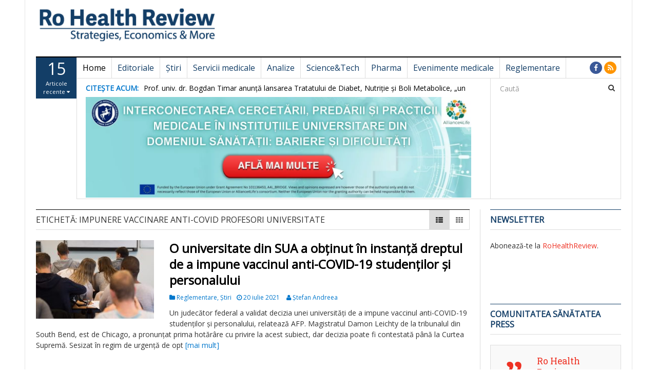

--- FILE ---
content_type: text/html; charset=UTF-8
request_url: https://rohealthreview.ro/eticheta/impunere-vaccinare-anti-covid-profesori-universitate/
body_size: 17866
content:
<!DOCTYPE html>
<html lang="ro-RO">
<head>
<meta charset="UTF-8">
<meta name="viewport" content="width=device-width, initial-scale=1">
<link rel="profile" href="http://gmpg.org/xfn/11">
<link rel="pingback" href="https://rohealthreview.ro/xmlrpc.php">

<title>impunere vaccinare anti-COVID profesori universitate &#8211; Ro Health Review</title>
<meta name='robots' content='max-image-preview:large'/>
	<style>img:is([sizes="auto" i], [sizes^="auto," i]) {contain-intrinsic-size:3000px 1500px}</style>
	<link rel='dns-prefetch' href='//fonts.googleapis.com'/>
<link rel="alternate" type="application/rss+xml" title="Ro Health Review &raquo; Flux" href="https://rohealthreview.ro/feed/"/>
<link rel="alternate" type="application/rss+xml" title="Ro Health Review &raquo; Flux comentarii" href="https://rohealthreview.ro/comments/feed/"/>
<link rel="alternate" type="application/rss+xml" title="Ro Health Review &raquo; Flux etichetă impunere vaccinare anti-COVID profesori universitate" href="https://rohealthreview.ro/eticheta/impunere-vaccinare-anti-covid-profesori-universitate/feed/"/>
<script type="text/javascript">//<![CDATA[
window._wpemojiSettings={"baseUrl":"https:\/\/s.w.org\/images\/core\/emoji\/16.0.1\/72x72\/","ext":".png","svgUrl":"https:\/\/s.w.org\/images\/core\/emoji\/16.0.1\/svg\/","svgExt":".svg","source":{"concatemoji":"https:\/\/rohealthreview.ro\/wp-includes\/js\/wp-emoji-release.min.js?ver=6.8.3"}};!function(s,n){var o,i,e;function c(e){try{var t={supportTests:e,timestamp:(new Date).valueOf()};sessionStorage.setItem(o,JSON.stringify(t))}catch(e){}}function p(e,t,n){e.clearRect(0,0,e.canvas.width,e.canvas.height),e.fillText(t,0,0);var t=new Uint32Array(e.getImageData(0,0,e.canvas.width,e.canvas.height).data),a=(e.clearRect(0,0,e.canvas.width,e.canvas.height),e.fillText(n,0,0),new Uint32Array(e.getImageData(0,0,e.canvas.width,e.canvas.height).data));return t.every(function(e,t){return e===a[t]})}function u(e,t){e.clearRect(0,0,e.canvas.width,e.canvas.height),e.fillText(t,0,0);for(var n=e.getImageData(16,16,1,1),a=0;a<n.data.length;a++)if(0!==n.data[a])return!1;return!0}function f(e,t,n,a){switch(t){case"flag":return n(e,"\ud83c\udff3\ufe0f\u200d\u26a7\ufe0f","\ud83c\udff3\ufe0f\u200b\u26a7\ufe0f")?!1:!n(e,"\ud83c\udde8\ud83c\uddf6","\ud83c\udde8\u200b\ud83c\uddf6")&&!n(e,"\ud83c\udff4\udb40\udc67\udb40\udc62\udb40\udc65\udb40\udc6e\udb40\udc67\udb40\udc7f","\ud83c\udff4\u200b\udb40\udc67\u200b\udb40\udc62\u200b\udb40\udc65\u200b\udb40\udc6e\u200b\udb40\udc67\u200b\udb40\udc7f");case"emoji":return!a(e,"\ud83e\udedf")}return!1}function g(e,t,n,a){var r="undefined"!=typeof WorkerGlobalScope&&self instanceof WorkerGlobalScope?new OffscreenCanvas(300,150):s.createElement("canvas"),o=r.getContext("2d",{willReadFrequently:!0}),i=(o.textBaseline="top",o.font="600 32px Arial",{});return e.forEach(function(e){i[e]=t(o,e,n,a)}),i}function t(e){var t=s.createElement("script");t.src=e,t.defer=!0,s.head.appendChild(t)}"undefined"!=typeof Promise&&(o="wpEmojiSettingsSupports",i=["flag","emoji"],n.supports={everything:!0,everythingExceptFlag:!0},e=new Promise(function(e){s.addEventListener("DOMContentLoaded",e,{once:!0})}),new Promise(function(t){var n=function(){try{var e=JSON.parse(sessionStorage.getItem(o));if("object"==typeof e&&"number"==typeof e.timestamp&&(new Date).valueOf()<e.timestamp+604800&&"object"==typeof e.supportTests)return e.supportTests}catch(e){}return null}();if(!n){if("undefined"!=typeof Worker&&"undefined"!=typeof OffscreenCanvas&&"undefined"!=typeof URL&&URL.createObjectURL&&"undefined"!=typeof Blob)try{var e="postMessage("+g.toString()+"("+[JSON.stringify(i),f.toString(),p.toString(),u.toString()].join(",")+"));",a=new Blob([e],{type:"text/javascript"}),r=new Worker(URL.createObjectURL(a),{name:"wpTestEmojiSupports"});return void(r.onmessage=function(e){c(n=e.data),r.terminate(),t(n)})}catch(e){}c(n=g(i,f,p,u))}t(n)}).then(function(e){for(var t in e)n.supports[t]=e[t],n.supports.everything=n.supports.everything&&n.supports[t],"flag"!==t&&(n.supports.everythingExceptFlag=n.supports.everythingExceptFlag&&n.supports[t]);n.supports.everythingExceptFlag=n.supports.everythingExceptFlag&&!n.supports.flag,n.DOMReady=!1,n.readyCallback=function(){n.DOMReady=!0}}).then(function(){return e}).then(function(){var e;n.supports.everything||(n.readyCallback(),(e=n.source||{}).concatemoji?t(e.concatemoji):e.wpemoji&&e.twemoji&&(t(e.twemoji),t(e.wpemoji)))}))}((window,document),window._wpemojiSettings);
//]]></script>
<style id='wp-emoji-styles-inline-css' type='text/css'>img.wp-smiley,img.emoji{display:inline!important;border:none!important;box-shadow:none!important;height:1em!important;width:1em!important;margin:0 .07em!important;vertical-align:-.1em!important;background:none!important;padding:0!important}</style>
<link rel='stylesheet' id='wp-block-library-css' href='https://rohealthreview.ro/wp-includes/css/dist/block-library/A.style.min.css,qver=6.8.3.pagespeed.cf.6w6iIy5A4f.css' type='text/css' media='all'/>
<style id='classic-theme-styles-inline-css' type='text/css'>.wp-block-button__link{color:#fff;background-color:#32373c;border-radius:9999px;box-shadow:none;text-decoration:none;padding:calc(.667em + 2px) calc(1.333em + 2px);font-size:1.125em}.wp-block-file__button{background:#32373c;color:#fff;text-decoration:none}</style>
<style id='global-styles-inline-css' type='text/css'>:root{--wp--preset--aspect-ratio--square:1;--wp--preset--aspect-ratio--4-3: 4/3;--wp--preset--aspect-ratio--3-4: 3/4;--wp--preset--aspect-ratio--3-2: 3/2;--wp--preset--aspect-ratio--2-3: 2/3;--wp--preset--aspect-ratio--16-9: 16/9;--wp--preset--aspect-ratio--9-16: 9/16;--wp--preset--color--black:#000;--wp--preset--color--cyan-bluish-gray:#abb8c3;--wp--preset--color--white:#fff;--wp--preset--color--pale-pink:#f78da7;--wp--preset--color--vivid-red:#cf2e2e;--wp--preset--color--luminous-vivid-orange:#ff6900;--wp--preset--color--luminous-vivid-amber:#fcb900;--wp--preset--color--light-green-cyan:#7bdcb5;--wp--preset--color--vivid-green-cyan:#00d084;--wp--preset--color--pale-cyan-blue:#8ed1fc;--wp--preset--color--vivid-cyan-blue:#0693e3;--wp--preset--color--vivid-purple:#9b51e0;--wp--preset--gradient--vivid-cyan-blue-to-vivid-purple:linear-gradient(135deg,rgba(6,147,227,1) 0%,#9b51e0 100%);--wp--preset--gradient--light-green-cyan-to-vivid-green-cyan:linear-gradient(135deg,#7adcb4 0%,#00d082 100%);--wp--preset--gradient--luminous-vivid-amber-to-luminous-vivid-orange:linear-gradient(135deg,rgba(252,185,0,1) 0%,rgba(255,105,0,1) 100%);--wp--preset--gradient--luminous-vivid-orange-to-vivid-red:linear-gradient(135deg,rgba(255,105,0,1) 0%,#cf2e2e 100%);--wp--preset--gradient--very-light-gray-to-cyan-bluish-gray:linear-gradient(135deg,#eee 0%,#a9b8c3 100%);--wp--preset--gradient--cool-to-warm-spectrum:linear-gradient(135deg,#4aeadc 0%,#9778d1 20%,#cf2aba 40%,#ee2c82 60%,#fb6962 80%,#fef84c 100%);--wp--preset--gradient--blush-light-purple:linear-gradient(135deg,#ffceec 0%,#9896f0 100%);--wp--preset--gradient--blush-bordeaux:linear-gradient(135deg,#fecda5 0%,#fe2d2d 50%,#6b003e 100%);--wp--preset--gradient--luminous-dusk:linear-gradient(135deg,#ffcb70 0%,#c751c0 50%,#4158d0 100%);--wp--preset--gradient--pale-ocean:linear-gradient(135deg,#fff5cb 0%,#b6e3d4 50%,#33a7b5 100%);--wp--preset--gradient--electric-grass:linear-gradient(135deg,#caf880 0%,#71ce7e 100%);--wp--preset--gradient--midnight:linear-gradient(135deg,#020381 0%,#2874fc 100%);--wp--preset--font-size--small:13px;--wp--preset--font-size--medium:20px;--wp--preset--font-size--large:36px;--wp--preset--font-size--x-large:42px;--wp--preset--spacing--20:.44rem;--wp--preset--spacing--30:.67rem;--wp--preset--spacing--40:1rem;--wp--preset--spacing--50:1.5rem;--wp--preset--spacing--60:2.25rem;--wp--preset--spacing--70:3.38rem;--wp--preset--spacing--80:5.06rem;--wp--preset--shadow--natural:6px 6px 9px rgba(0,0,0,.2);--wp--preset--shadow--deep:12px 12px 50px rgba(0,0,0,.4);--wp--preset--shadow--sharp:6px 6px 0 rgba(0,0,0,.2);--wp--preset--shadow--outlined:6px 6px 0 -3px rgba(255,255,255,1) , 6px 6px rgba(0,0,0,1);--wp--preset--shadow--crisp:6px 6px 0 rgba(0,0,0,1)}:where(.is-layout-flex){gap:.5em}:where(.is-layout-grid){gap:.5em}body .is-layout-flex{display:flex}.is-layout-flex{flex-wrap:wrap;align-items:center}.is-layout-flex > :is(*, div){margin:0}body .is-layout-grid{display:grid}.is-layout-grid > :is(*, div){margin:0}:where(.wp-block-columns.is-layout-flex){gap:2em}:where(.wp-block-columns.is-layout-grid){gap:2em}:where(.wp-block-post-template.is-layout-flex){gap:1.25em}:where(.wp-block-post-template.is-layout-grid){gap:1.25em}.has-black-color{color:var(--wp--preset--color--black)!important}.has-cyan-bluish-gray-color{color:var(--wp--preset--color--cyan-bluish-gray)!important}.has-white-color{color:var(--wp--preset--color--white)!important}.has-pale-pink-color{color:var(--wp--preset--color--pale-pink)!important}.has-vivid-red-color{color:var(--wp--preset--color--vivid-red)!important}.has-luminous-vivid-orange-color{color:var(--wp--preset--color--luminous-vivid-orange)!important}.has-luminous-vivid-amber-color{color:var(--wp--preset--color--luminous-vivid-amber)!important}.has-light-green-cyan-color{color:var(--wp--preset--color--light-green-cyan)!important}.has-vivid-green-cyan-color{color:var(--wp--preset--color--vivid-green-cyan)!important}.has-pale-cyan-blue-color{color:var(--wp--preset--color--pale-cyan-blue)!important}.has-vivid-cyan-blue-color{color:var(--wp--preset--color--vivid-cyan-blue)!important}.has-vivid-purple-color{color:var(--wp--preset--color--vivid-purple)!important}.has-black-background-color{background-color:var(--wp--preset--color--black)!important}.has-cyan-bluish-gray-background-color{background-color:var(--wp--preset--color--cyan-bluish-gray)!important}.has-white-background-color{background-color:var(--wp--preset--color--white)!important}.has-pale-pink-background-color{background-color:var(--wp--preset--color--pale-pink)!important}.has-vivid-red-background-color{background-color:var(--wp--preset--color--vivid-red)!important}.has-luminous-vivid-orange-background-color{background-color:var(--wp--preset--color--luminous-vivid-orange)!important}.has-luminous-vivid-amber-background-color{background-color:var(--wp--preset--color--luminous-vivid-amber)!important}.has-light-green-cyan-background-color{background-color:var(--wp--preset--color--light-green-cyan)!important}.has-vivid-green-cyan-background-color{background-color:var(--wp--preset--color--vivid-green-cyan)!important}.has-pale-cyan-blue-background-color{background-color:var(--wp--preset--color--pale-cyan-blue)!important}.has-vivid-cyan-blue-background-color{background-color:var(--wp--preset--color--vivid-cyan-blue)!important}.has-vivid-purple-background-color{background-color:var(--wp--preset--color--vivid-purple)!important}.has-black-border-color{border-color:var(--wp--preset--color--black)!important}.has-cyan-bluish-gray-border-color{border-color:var(--wp--preset--color--cyan-bluish-gray)!important}.has-white-border-color{border-color:var(--wp--preset--color--white)!important}.has-pale-pink-border-color{border-color:var(--wp--preset--color--pale-pink)!important}.has-vivid-red-border-color{border-color:var(--wp--preset--color--vivid-red)!important}.has-luminous-vivid-orange-border-color{border-color:var(--wp--preset--color--luminous-vivid-orange)!important}.has-luminous-vivid-amber-border-color{border-color:var(--wp--preset--color--luminous-vivid-amber)!important}.has-light-green-cyan-border-color{border-color:var(--wp--preset--color--light-green-cyan)!important}.has-vivid-green-cyan-border-color{border-color:var(--wp--preset--color--vivid-green-cyan)!important}.has-pale-cyan-blue-border-color{border-color:var(--wp--preset--color--pale-cyan-blue)!important}.has-vivid-cyan-blue-border-color{border-color:var(--wp--preset--color--vivid-cyan-blue)!important}.has-vivid-purple-border-color{border-color:var(--wp--preset--color--vivid-purple)!important}.has-vivid-cyan-blue-to-vivid-purple-gradient-background{background:var(--wp--preset--gradient--vivid-cyan-blue-to-vivid-purple)!important}.has-light-green-cyan-to-vivid-green-cyan-gradient-background{background:var(--wp--preset--gradient--light-green-cyan-to-vivid-green-cyan)!important}.has-luminous-vivid-amber-to-luminous-vivid-orange-gradient-background{background:var(--wp--preset--gradient--luminous-vivid-amber-to-luminous-vivid-orange)!important}.has-luminous-vivid-orange-to-vivid-red-gradient-background{background:var(--wp--preset--gradient--luminous-vivid-orange-to-vivid-red)!important}.has-very-light-gray-to-cyan-bluish-gray-gradient-background{background:var(--wp--preset--gradient--very-light-gray-to-cyan-bluish-gray)!important}.has-cool-to-warm-spectrum-gradient-background{background:var(--wp--preset--gradient--cool-to-warm-spectrum)!important}.has-blush-light-purple-gradient-background{background:var(--wp--preset--gradient--blush-light-purple)!important}.has-blush-bordeaux-gradient-background{background:var(--wp--preset--gradient--blush-bordeaux)!important}.has-luminous-dusk-gradient-background{background:var(--wp--preset--gradient--luminous-dusk)!important}.has-pale-ocean-gradient-background{background:var(--wp--preset--gradient--pale-ocean)!important}.has-electric-grass-gradient-background{background:var(--wp--preset--gradient--electric-grass)!important}.has-midnight-gradient-background{background:var(--wp--preset--gradient--midnight)!important}.has-small-font-size{font-size:var(--wp--preset--font-size--small)!important}.has-medium-font-size{font-size:var(--wp--preset--font-size--medium)!important}.has-large-font-size{font-size:var(--wp--preset--font-size--large)!important}.has-x-large-font-size{font-size:var(--wp--preset--font-size--x-large)!important}:where(.wp-block-post-template.is-layout-flex){gap:1.25em}:where(.wp-block-post-template.is-layout-grid){gap:1.25em}:where(.wp-block-columns.is-layout-flex){gap:2em}:where(.wp-block-columns.is-layout-grid){gap:2em}:root :where(.wp-block-pullquote){font-size:1.5em;line-height:1.6}</style>
<link rel='stylesheet' id='dw-megamenu-front-end-style-css' href='https://rohealthreview.ro/wp-content/plugins/dw-megamenu/assets/css/A.dw-megamenu.css,qver=6.8.3.pagespeed.cf.B7W88mI_F5.css' type='text/css' media='all'/>
<link rel='stylesheet' id='dw-social-share-css' href='https://rohealthreview.ro/wp-content/plugins/dw-social-share/assets/css/A.style.css,qver=6.8.3.pagespeed.cf.JmC3U8yNlI.css' type='text/css' media='all'/>
<style id='parent-style-css' media='all'>.sticky{}.bypostauthor{}</style>
<link rel='stylesheet' id='child-style-css' href='https://rohealthreview.ro/wp-content/themes/dw-focus-child/A.style.css,qver=10.11.2.pagespeed.cf.m_UIcg8V17.css' type='text/css' media='all'/>
<link rel='stylesheet' id='dw-focus-main-css' href='https://rohealthreview.ro/wp-content/themes/dw-focus/assets/css/A.dw-focus.min.css,qver=1.3.4.pagespeed.cf.zoBRAhgCLz.css' type='text/css' media='all'/>
<link rel='stylesheet' id='dw-focus-style-css' href='https://rohealthreview.ro/wp-content/themes/dw-focus-child/A.style.css,qver=6.8.3.pagespeed.cf.m_UIcg8V17.css' type='text/css' media='all'/>
<link rel='stylesheet' id='dw-focus-print-css' href='https://rohealthreview.ro/wp-content/themes/dw-focus/assets/css/A.print.css,qver=1.3.4.pagespeed.cf.ZCCSew3_cv.css' type='text/css' media='print'/>
<link rel='stylesheet' id='dw-focus-fonts-css' href='//fonts.googleapis.com/css?family=Open+Sans' type='text/css' media='all'/>
<script type="text/javascript" src="https://rohealthreview.ro/wp-includes/js/jquery/jquery.min.js,qver=3.7.1.pagespeed.jm.PoWN7KAtLT.js" id="jquery-core-js"></script>
<script src="https://rohealthreview.ro/wp-includes,_js,_jquery,_jquery-migrate.min.js,qver==3.4.1+wp-content,_themes,_dw-focus,_assets,_js,_modernizr.min.js,qver==1.3.4+wp-content,_themes,_dw-focus,_assets,_js,_jquery-mobile.min.js,qver==1.3.2.pagespeed.jc.NASC0wJLo-.js"></script><script>eval(mod_pagespeed_VBSQFfAYzw);</script>
<script>eval(mod_pagespeed_UFUyLGxuJk);</script>
<script>eval(mod_pagespeed_$oAG0vvHd3);</script>
<link rel="https://api.w.org/" href="https://rohealthreview.ro/wp-json/"/><link rel="alternate" title="JSON" type="application/json" href="https://rohealthreview.ro/wp-json/wp/v2/tags/21655"/><link rel="EditURI" type="application/rsd+xml" title="RSD" href="https://rohealthreview.ro/xmlrpc.php?rsd"/>
<meta name="generator" content="WordPress 6.8.3"/>

<!-- This site is using AdRotate v5.17.1 to display their advertisements - https://ajdg.solutions/ -->
<!-- AdRotate CSS -->
<style type="text/css" media="screen">.g{margin:0;padding:0;overflow:hidden;line-height:1;zoom:1}.g img{height:auto}.g-col{position:relative;float:left}.g-col:first-child{margin-left:0}.g-col:last-child{margin-right:0}.g-1{margin:0;width:100%;max-width:842px;height:100%;max-height:105px}@media only screen and (max-width:480px){.g-col,.g-dyn,.g-single{width:100%;margin-left:0;margin-right:0}}</style>
<!-- /AdRotate CSS -->

<style type="text/css">a{color:#ee3224}a:hover,a:active{color:#000}.site-footer{color:#dcdcdc}.site-footer a{color:#dcdcdc}.site-footer a:hover,.site-footer a:active{color:#fff}.site-footer #footer-widgets .widget-title{color:#fff}.site-footer .footer-navigation,#footer-widgets{border-color:#333}#footer-widgets .widget_nav_menu:after{background-color:#333}.site-footer{background-color:#133e67}body{color:#333;font-weight:300;font-size:14px;font-family:Open\ Sans;line-height:1.5}h1,h2,h3,h4,h5,h6,.dw_focus_widget_news_slider .carousel-title-indicators li,.widget_news-slider .carousel-title-indicators li,.post-navigation .nav-links,.dw_focus_widget_news_ticker a,.widget_news-ticker a{font-weight:300;font-family:Open\ Sans;line-height:1.3}h1{font-size:36px}h2{font-size:30px}h2{font-size:30px}h3{font-size:24px}h4{font-size:18px}h5{font-size:14px}h6{font-size:12px}</style>		<style type="text/css" id="wp-custom-css">.nav>li>a{padding:10px 11px;padding-top:10px;padding-bottom:10px}.navbar-default .navbar-nav .color-blue>a{color:#133e67;font-weight:normal}.navbar-default .navbar-nav>.active>a{color:#ee3224;background-color:#eee;font-weight:bold}.mks_adswidget_ul.large{margin:0!important;padding:0!important}.mks_adswidget_ul.large li{display:inline-block}#mks_ads_widget-3{text-align:center}.single #main>.post{padding-bottom:0}</style>
		<!-- Cxense SATI script 3.0 begin -->

<script type="text/javascript">window.cX=window.cX||{};cX.callQueue=cX.callQueue||[];cX.callQueue.push(['setSiteId','1129570900026411563']);cX.callQueue.push(['sendPageViewEvent']);</script>
<script type="text/javascript" async src="//code3.adtlgc.com/js/sati_init.js"></script>
<script type="text/javascript">(function(d,s,e,t){e=d.createElement(s);e.type='text/java'+s;e.async='async';e.src='http'+('https:'===location.protocol?'s://s':'://')+'cdn.cxense.com/cx.js';t=d.getElementsByTagName(s)[0];t.parentNode.insertBefore(e,t);})(document,'script');</script>

<!-- Cxense SATI script 3.0 end -->
</head>

<body class="archive tag tag-impunere-vaccinare-anti-covid-profesori-universitate tag-21655 wp-theme-dw-focus wp-child-theme-dw-focus-child layout-boxed sidebar-right">
<div id="page" class="hfeed site">
	<header class="site-header">
		<div class="container">
			<div class="row hidden-xs hidden-sm">
				<div class="col-md-4">
																<a href="https://rohealthreview.ro/" rel="home" class="site-logo"><img src="[data-uri]" title="Ro Health Review"></a>
									</div>
							</div>
						<div class="navigation-wrap featured-articles-activated under-navigation-activated">
				<div class="featured-articles visible-lg lastest"><a href="javascript:void(0)" data-max="15" class="toggle-featured-articles" data-toggle="collapse" data-target=".featured-articles-list"><strong>15</strong> Articole recente <i class="fa fa-caret-down"></i></a><div class="featured-articles-list collapse"><div class="articles-list-inner"><i class="fa fa-spinner fa-pulse fa-2x"></i></div></div></div>				<nav id="masthead" class="navbar navbar-default site-navigation" role="banner">
					<div class="navbar-header">
												<button class="navbar-toggle" data-toggle="collapse" data-target=".main-navigation"><i class="fa fa-bars"></i></button>
												<a href="https://rohealthreview.ro/" rel="home" class="site-brand navbar-brand visible-xs visible-sm">
																						<img src="[data-uri]" title="Ro Health Review">
													</a>
													<button class="search-toggle visible-xs visible-sm" data-toggle="collapse" data-target=".under-navigation"><i class="fa fa-search"></i></button>
											</div>

					<div id="site-navigation" class="collapse navbar-collapse main-navigation" role="navigation">
						<ul id="menu-meniu-principal-simplu" class="nav navbar-nav navbar-left dw-mega-menu-transition-default"><li class="dw-mega-menu-hover item-29183 menu-home"><a href="https://rohealthreview.ro/">Home</a></li>
<li class="dw-mega-menu-hover item-29184 menu-editoriale color-blue"><a href="https://rohealthreview.ro/sectiune/editoriale/">Editoriale</a></li>
<li class="dw-mega-menu-hover item-29185 menu-stiri color-blue"><a href="https://rohealthreview.ro/sectiune/stiri/">Știri</a></li>
<li class="dw-mega-menu-hover item-29186 menu-servicii-medicale color-blue"><a href="https://rohealthreview.ro/sectiune/servicii-medicale/">Servicii medicale</a></li>
<li class="dw-mega-menu-hover item-29187 menu-analize color-blue"><a href="https://rohealthreview.ro/sectiune/analize/">Analize</a></li>
<li class="dw-mega-menu-hover item-29188 menu-sciencetech color-blue"><a href="https://rohealthreview.ro/sectiune/tech/">Science&amp;Tech</a></li>
<li class="dw-mega-menu-hover item-29189 menu-pharma color-blue"><a href="https://rohealthreview.ro/sectiune/pharma/">Pharma</a></li>
<li class="dw-mega-menu-hover item-29190 menu-evenimente-medicale color-blue"><a href="https://rohealthreview.ro/sectiune/evenimente-medicale/">Evenimente medicale</a></li>
<li class="dw-mega-menu-hover item-29191 menu-reglementare color-blue"><a href="https://rohealthreview.ro/sectiune/reglementare/">Reglementare</a></li>
</ul>						<div class="hidden-xs hidden-sm">		<ul class="nav navbar-nav navbar-right">
									<li class="facebook">
				<a href="https://www.facebook.com/RoHealthReview/"><i class="fa fa-facebook"></i></a>
			</li>
									<li class="rss"><a href="https://rohealthreview.ro/feed/"><i class="fa fa-rss"></i></a></li>					</ul>
	</div>
					</div>
				</nav>

								<div class="under-navigation hidden-xs hidden-sm">
					<div class="row">
						<div class="col-md-9 hidden-xs hidden-sm">		<aside id="news-ticker-2" class="widget dw_focus_widget_news_ticker">		<h2 class="widget-title">Citește acum: </h2>		<div class="news-ticker-wrap headlines" data-interval="4000">
			<ul>
							<li>
					<a href="https://rohealthreview.ro/prof-univ-dr-bogdan-timar-anunta-lansarea-tratatului-de-diabet-nutritie-si-boli-metabolice-un-proiect-de-amploare-al-diabetologiei-din-romania/">Prof. univ. dr. Bogdan Timar anunță lansarea Tratatului de Diabet, Nutriție și Boli Metabolice, „un proiect de amploare al diabetologiei din România”</a>
									<span class="post-date">ianuarie 21, 2026</span>
								</li>
							<li>
					<a href="https://rohealthreview.ro/ambulatoriul-integrat-al-spitalului-clinic-de-boli-infectioase-cluj-napoca-dotat-cu-echipamente-medicale-de-ultima-generatie/">Ambulatoriul Integrat al Spitalului Clinic de Boli Infecțioase Cluj-Napoca, dotat cu echipamente medicale de ultimă generație</a>
									<span class="post-date">ianuarie 21, 2026</span>
								</li>
							<li>
					<a href="https://rohealthreview.ro/scju-cluj-napoca-modernizeaza-serviciile-de-diagnostic-audiologic-cu-un-sistem-de-ultima-generatie/">SCJU Cluj-Napoca modernizează serviciile de diagnostic audiologic cu un sistem de ultimă generație</a>
									<span class="post-date">ianuarie 21, 2026</span>
								</li>
							<li>
					<a href="https://rohealthreview.ro/spitalul-judetean-de-urgenta-vaslui-clarifica-modul-de-lucru-la-upu-sf-chiriac-pentru-o-interventie-rapida-si-eficienta/">Spitalul Județean de Urgență Vaslui clarifică modul de lucru la UPU „Sf. Chiriac” pentru o intervenție rapidă și eficientă</a>
									<span class="post-date">ianuarie 21, 2026</span>
								</li>
							<li>
					<a href="https://rohealthreview.ro/spitalul-marie-curie-beneficiaza-de-un-ecocardiograf-de-ultima-generatie-pentru-sectia-de-chirurgie-cardiovasculara-pediatrica/">Spitalul Marie Curie beneficiază de un ecocardiograf de ultimă generație pentru secția de Chirurgie cardiovasculară pediatrică</a>
									<span class="post-date">ianuarie 21, 2026</span>
								</li>
							<li>
					<a href="https://rohealthreview.ro/umf-carol-davila-dezvolta-un-pol-medical-inovator-in-estul-bucurestiului/">UMF „Carol Davila” dezvoltă un pol medical inovator în estul Bucureștiului</a>
									<span class="post-date">ianuarie 21, 2026</span>
								</li>
							<li>
					<a href="https://rohealthreview.ro/peste-1-300-de-persoane-asistate-medical-in-ultimele-24-de-ore-de-echipajele-smurd/">Peste 1.300 de persoane asistate medical în ultimele 24 de ore de echipajele SMURD</a>
									<span class="post-date">ianuarie 21, 2026</span>
								</li>
							<li>
					<a href="https://rohealthreview.ro/investitie-de-peste-5-milioane-de-lei-la-spitalul-tbc-din-galati-unitate-moderna-de-igienizare-pentru-siguranta-pacientilor/">Investiție de peste 5 milioane de lei la Spitalul TBC din Galați: unitate modernă de igienizare pentru siguranța pacienților</a>
									<span class="post-date">ianuarie 21, 2026</span>
								</li>
							<li>
					<a href="https://rohealthreview.ro/spitalul-judetean-de-urgenta-piatra-neamt-extinde-si-modernizeaza-unitatile-de-accidente-vasculare-cerebrale-acute/">Spitalul Județean de Urgență Piatra Neamț extinde și modernizează unitățile de Accidente Vasculare Cerebrale Acute</a>
									<span class="post-date">ianuarie 21, 2026</span>
								</li>
							<li>
					<a href="https://rohealthreview.ro/pmsr-preventia-in-sanatatea-orala-cheia-pentru-evitarea-complicatiilor-si-reducerea-costurilor/">PMSR: Prevenția în sănătatea orală &#8211; cheia pentru evitarea complicațiilor și reducerea costurilor</a>
									<span class="post-date">ianuarie 21, 2026</span>
								</li>
							<li>
					<a href="https://rohealthreview.ro/gerul-un-inamic-tacut-pentru-pacientii-cu-boli-respiratorii-cronice-avertizeaza-spitalul-de-pneumoftiziologie-sibiu/">Gerul, un inamic tăcut pentru pacienții cu boli respiratorii cronice, avertizează Spitalul de Pneumoftiziologie Sibiu</a>
									<span class="post-date">ianuarie 21, 2026</span>
								</li>
							<li>
					<a href="https://rohealthreview.ro/spitalul-clinic-cf-timisoara-gripa-debuteaza-brusc-putand-duce-chiar-si-la-deces-daca-nu-este-tratata-la-timp/">Spitalul Clinic CF Timișoara: Gripa debutează brusc &#8222;putând duce chiar și la deces, dacă nu este tratată la timp&#8221;</a>
									<span class="post-date">ianuarie 21, 2026</span>
								</li>
							<li>
					<a href="https://rohealthreview.ro/aproape-63-000-de-consultatii-oncologice-si-hematologice-in-2025-la-asociatia-oncohelp-timisoara/">Aproape 63.000 de consultații oncologice și hematologice în 2025 la Asociația OncoHelp Timișoara</a>
									<span class="post-date">ianuarie 21, 2026</span>
								</li>
							<li>
					<a href="https://rohealthreview.ro/42-de-rezidenti-incep-pregatirea-medicala-la-spitalul-victor-babes-timisoara/">42 de rezidenți încep pregătirea medicală la Spitalul Victor Babeș Timișoara</a>
									<span class="post-date">ianuarie 21, 2026</span>
								</li>
							<li>
					<a href="https://rohealthreview.ro/ministerul-sanatatii-al-republicii-moldova-un-vaccin-anti-hpv-acum-te-poate-proteja-de-mai-multe-tipuri-de-cancer-in-viitor/">Ministerul Sănătății al Republicii Moldova: Un vaccin anti-HPV acum te poate proteja de mai multe tipuri de cancer în viitor</a>
									<span class="post-date">ianuarie 21, 2026</span>
								</li>
						</ul>
		</div>
		</aside>		<aside id="media_image-15" class="widget widget_media_image"><a href="https://umfcd.ro/cercetare-si-dezvoltare/proiecte/proiecte-internationale/alliance-for-life-sciences-closing-research-and-innovation-divide-in-the-european-union/"><img width="1920" height="500" src="https://rohealthreview.ro/wp-content/uploads/2024/12/xBANNER-2-1.jpg.pagespeed.ic.n0WXyJcJsr.webp" class="image wp-image-86182  attachment-full size-full" alt="" style="max-width: 100%; height: auto;" decoding="async" fetchpriority="high" srcset="https://rohealthreview.ro/wp-content/uploads/2024/12/xBANNER-2-1.jpg.pagespeed.ic.n0WXyJcJsr.webp 1920w, https://rohealthreview.ro/wp-content/uploads/2024/12/xBANNER-2-1-230x60.jpg.pagespeed.ic.1o8ljlBHAg.webp 230w, https://rohealthreview.ro/wp-content/uploads/2024/12/xBANNER-2-1-640x167.jpg.pagespeed.ic.vgJhKFt9OJ.webp 640w, https://rohealthreview.ro/wp-content/uploads/2024/12/xBANNER-2-1-768x200.jpg.pagespeed.ic.9N1eEZs5GG.webp 768w, https://rohealthreview.ro/wp-content/uploads/2024/12/xBANNER-2-1-1536x400.jpg.pagespeed.ic.a71hoGUmM9.webp 1536w" sizes="(max-width: 1920px) 100vw, 1920px"/></a></aside></div>
						<div class="col-md-3"><form method="get" id="searchform" action="https://rohealthreview.ro/">
	<input type="text" name="s" id="s" class="form-control" value="" placeholder="Caută">
	<input type="submit" class="search-submit">
</form>
</div>
					</div>
				</div>
							</div>
		</div>
						<!-- Error, Advert is not available at this time due to schedule/geolocation restrictions! -->				<!-- Error, Advert is not available at this time due to schedule/geolocation restrictions! -->	</header>

	<div id="content" class="site-content">
<div class="container">
	<div class="content-inner">
		<div class="row">
			<div class="col-lg-9">
				<div id="primary" class="content-area">
					<main id="main" class="site-main" role="main">
																						<header class="page-header">
							<h1 class="page-title category-header">Etichetă: <span>impunere vaccinare anti-COVID profesori universitate</span></h1>														<div class="layout-select pull-right">
								<a class="layout-list active" href="#"><i class="fa fa-th-list"></i></a>
								<a class="layout-grid " href="#"><i class="fa fa-th"></i></a>
							</div>
													</header>
																		<div class="posts-inner layout-">
							<div class="row">
																						<div class="col-md-12">
									<article id="post-50929" class="has-thumbnail post-50929 post type-post status-publish format-standard has-post-thumbnail hentry category-reglementare category-stiri tag-impunere-vaccinare-anti-covid-profesori-universitate tag-impunere-vaccinare-anti-covid-studenti tag-vaccinare-anti-covid-studenti">
	<div class="entry-thumbnail"><a href="https://rohealthreview.ro/o-universitate-din-sua-a-obtinut-in-instanta-dreptul-de-a-impune-vaccinul-anti-covid-19-studentilor-si-personalului/"><img width="230" height="153" src="https://rohealthreview.ro/wp-content/uploads/2021/06/studenti-in-clasa-230x153.jpg" class="attachment-dw-focus-archive size-dw-focus-archive wp-post-image" alt="" decoding="async" srcset="https://rohealthreview.ro/wp-content/uploads/2021/06/studenti-in-clasa-230x153.jpg 230w, https://rohealthreview.ro/wp-content/uploads/2021/06/studenti-in-clasa-195x130.jpg 195w, https://rohealthreview.ro/wp-content/uploads/2021/06/studenti-in-clasa-541x360.jpg 541w, https://rohealthreview.ro/wp-content/uploads/2021/06/studenti-in-clasa-768x511.jpg 768w, https://rohealthreview.ro/wp-content/uploads/2021/06/studenti-in-clasa-1536x1022.jpg 1536w, https://rohealthreview.ro/wp-content/uploads/2021/06/studenti-in-clasa-2048x1363.jpg 2048w" sizes="(max-width: 230px) 100vw, 230px"/></a></div>
	<div class="post-inner">
	<header class="entry-header">
		<h3 class="entry-title"><a href="https://rohealthreview.ro/o-universitate-din-sua-a-obtinut-in-instanta-dreptul-de-a-impune-vaccinul-anti-covid-19-studentilor-si-personalului/" rel="bookmark">O universitate din SUA a obținut în instanță dreptul de a impune vaccinul anti-COVID-19 studenţilor şi personalului</a></h3>
				<div class="entry-meta">
			<span class="cat-links"><i class="fa fa-folder"></i> <a href="https://rohealthreview.ro/sectiune/reglementare/" rel="category tag">Reglementare</a>, <a href="https://rohealthreview.ro/sectiune/stiri/" rel="category tag">Știri</a></span><span class="posted-on"><i class="fa fa-clock-o"></i> <a href="https://rohealthreview.ro/o-universitate-din-sua-a-obtinut-in-instanta-dreptul-de-a-impune-vaccinul-anti-covid-19-studentilor-si-personalului/" rel="bookmark"><span class="entry-date published">20 iulie 2021</span><span class="updated sr-only">20 iulie 2021</span></a></span><span class="byline"> <i class="fa fa-user"></i> <span class="author vcard"><a class="url fn" href="https://rohealthreview.ro/author/andreea-stefan/">Ștefan Andreea</a></span></span>		</div>
			</header>

	<div class="entry-content">
		<p>Un judecător federal a validat decizia unei universităţi de a impune vaccinul anti-COVID-19 studenţilor şi personalului, relatează AFP. Magistratul Damon Leichty de la tribunalul din South Bend, est de Chicago, a pronunţat prima hotărâre cu privire la acest subiect, dar decizia poate fi contestată până la Curtea Supremă. Sesizat în regim de urgenţă de opt<a class="read-more" href="https://rohealthreview.ro/o-universitate-din-sua-a-obtinut-in-instanta-dreptul-de-a-impune-vaccinul-anti-covid-19-studentilor-si-personalului/"> [mai mult]</a></p>

			</div>
	</div>
</article>
								</div>
																					</div>
						</div>
																							</main>
				</div>
			</div>
			<div class="col-lg-3">
				
<div id="secondary" class="widget-area" role="complementary">
	<aside id="text-9" class="widget widget_text"><h2 class="widget-title">Newsletter</h2>			<div class="textwidget"><p>Abonează-te la <a href="https://rohealthreview.ro/newsletter-abonare/" rel="noopener">RoHealthReview</a>.</p>
</div>
		</aside><aside id="text-14" class="widget widget_text">			<div class="textwidget"><div id="gpt-passback-sidebar"><script>var x=getCookieValue('numar_accesari');if(x<5){googletag.cmd.push(function(){googletag.display('gpt-passback-sidebar');});}</script></div>
<p><!--START TAG MONITORIZARE--><br/>
<script type="text/javascript" src="https://synocdn.com/js/syno_score_mipo.js"></script><br/>
<script>var x=getCookieValue('numar_accesari');if(x<5){var ssObj=window.synoScore||(window.parent?window.parent.synoScore:0);if(ssObj){ssObj.reportImp('78f547fc90ba1f45e7547922f3bf457e16b18464.png','1180496');}}</script><br/>
<!--SFARSIT TAG MONITORIZARE--></p>
</div>
		</aside><aside id="text-8" class="widget widget_text"><h2 class="widget-title"><a href="https://www.sanatateapress.ro/" target="_blank">Comunitatea sănătatea press</a></h2>			<div class="textwidget"><div class="fb-page" data-href="https://www.facebook.com/RoHealthReview/" data-small-header="false" data-adapt-container-width="true" data-hide-cover="false" data-show-facepile="true">
<blockquote class="fb-xfbml-parse-ignore" cite="https://www.facebook.com/RoHealthReview/"><p><a href="https://www.facebook.com/RoHealthReview/">Ro Health Review</a></p></blockquote>
</div>
</div>
		</aside><aside id="media_image-3" class="widget widget_media_image"><a href="https://www.sanatateapress.ro/" target="_blank"><img width="250" height="250" src="https://rohealthreview.ro/wp-content/uploads/2018/08/xsanatatea-press-group-2.jpg.pagespeed.ic.Vt8v8GqCSa.webp" class="image wp-image-1769  attachment-full size-full" alt="sanatatea-press-group-2" style="max-width: 100%; height: auto;" decoding="async" loading="lazy" srcset="https://rohealthreview.ro/wp-content/uploads/2018/08/xsanatatea-press-group-2.jpg.pagespeed.ic.Vt8v8GqCSa.webp 250w, https://rohealthreview.ro/wp-content/uploads/2018/08/xsanatatea-press-group-2-110x110.jpg.pagespeed.ic.Iqued0lBzu.webp 110w, https://rohealthreview.ro/wp-content/uploads/2018/08/xsanatatea-press-group-2-130x130.jpg.pagespeed.ic.5eMrsAp6hu.webp 130w, https://rohealthreview.ro/wp-content/uploads/2018/08/xsanatatea-press-group-2-230x230.jpg.pagespeed.ic.FA04OiV4oR.webp 230w" sizes="auto, (max-width: 250px) 100vw, 250px"/></a></aside><aside id="text-10" class="widget widget_text">			<div class="textwidget"><div class="fb-page" data-href="https://www.facebook.com/sanatateapressgroup/" data-small-header="false" data-adapt-container-width="true" data-hide-cover="false" data-show-facepile="true">
<blockquote class="fb-xfbml-parse-ignore" cite="https://www.facebook.com/sanatateapressgroup/"><p><a href="https://www.facebook.com/sanatateapressgroup/">Ro Health Review</a></p></blockquote>
</div>
</div>
		</aside><aside id="media_image-2" class="widget widget_media_image"><a href="https://www.sanatateatv.ro/" target="_blank"><img width="250" height="166" src="https://rohealthreview.ro/wp-content/uploads/2018/08/xsanatatea-tv-ro-2.jpg.pagespeed.ic.1JyM70RAX1.webp" class="image wp-image-1770  attachment-full size-full" alt="sanatatea-tv-ro-2" style="max-width: 100%; height: auto;" decoding="async" loading="lazy" srcset="https://rohealthreview.ro/wp-content/uploads/2018/08/xsanatatea-tv-ro-2.jpg.pagespeed.ic.1JyM70RAX1.webp 250w, https://rohealthreview.ro/wp-content/uploads/2018/08/xsanatatea-tv-ro-2-196x130.jpg.pagespeed.ic.O-SC73Ta9Y.webp 196w, https://rohealthreview.ro/wp-content/uploads/2018/08/xsanatatea-tv-ro-2-230x153.jpg.pagespeed.ic.nkyPIisq2x.webp 230w" sizes="auto, (max-width: 250px) 100vw, 250px"/></a></aside><aside id="text-11" class="widget widget_text">			<div class="textwidget"><div class="fb-page" data-href="https://www.facebook.com/SanatateaTV/" data-small-header="false" data-adapt-container-width="true" data-hide-cover="false" data-show-facepile="true">
<blockquote class="fb-xfbml-parse-ignore" cite="https://www.facebook.com/SanatateaTV/"><p><a href="https://www.facebook.com/SanatateaTV/">Ro Health Review</a></p></blockquote>
</div>
</div>
		</aside></div>
			</div>
		</div>
	</div>
</div>

<!--START TAG MONITORIZARE-->
<script type="text/javascript" src="https://synocdn.com/js/syno_score_mipo.js"></script>
<script>var width=window.innerWidth||document.documentElement.clientWidth||document.body.clientWidth;var x=getCookieValue('numar_accesari');if(x<5){if(width>970){var ssObj=window.synoScore||(window.parent?window.parent.synoScore:0);if(ssObj){ssObj.reportImp('97da6d1b092a993a45c229eb2373b1cbc600fd76.png','1180496');}}else{var ssObj=window.synoScore||(window.parent?window.parent.synoScore:0);if(ssObj){ssObj.reportImp('78f547fc90ba1f45e7547922f3bf457e16b18464.png','1180496');}}}</script>
<!--SFARSIT TAG MONITORIZARE-->


	<footer id="colophon" class="site-footer" role="contentinfo">
		<div class="container">
						<div class="row">
				<div class="site-info col-md-9">
										Site administrat de: <a href="https://www.sanatateapress.ro/">Sănătatea Press Group</a>.										Toate drepturile rezervate.<br>
					<ul class="menu-footer">
						<li class="dw-mega-menu-hover item-1572 menu-despre-noi"><a href="https://rohealthreview.ro/despre-noi/">Despre noi</a></li>
<li class="dw-mega-menu-hover item-1721 menu-politica-de-confidentialitate"><a href="https://rohealthreview.ro/politica-de-confidentialitate/">Politică de confidențialitate</a></li>
<li class="dw-mega-menu-hover item-1332 menu-politica-de-cookie-uri"><a href="https://rohealthreview.ro/politica-de-cookie-uri/">Politica de cookie-uri</a></li>
<li class="dw-mega-menu-hover item-1577 menu-politica-editoriala"><a href="https://rohealthreview.ro/politica-editoriala/">Politica editorială</a></li>
<li class="dw-mega-menu-hover item-1573 menu-contact"><a href="https://rohealthreview.ro/contact/">Contact</a></li>
					</ul>
				</div>
												<div class="site-footer-logo col-md-3 text-right">
					<a href="https://rohealthreview.ro/" rel="home"><img src="//rohealthreview.ro/wp-content/uploads/2018/08/xlogo-rhr-mic-bw.png.pagespeed.ic.6LjJvwNDNh.webp" title="Ro Health Review"></a>
				</div>
								
				<!--<div class="site-info col-md-12">
					Ro Health Review face o diferențiere clară între conținutul editorial și cel publicitar al <a href="http://rohealthreview.ro/">www.rohealthreview.ro</a>. Conținutul editorial al <a href="http://rohealthreview.ro/">www.rohealthreview.ro</a> este independent de orice conținut publicitar, care este marcat corespunzător cu (P). Responsabilitatea asupra conținutului declarațiilor incluse în materialele prezentate pe <a href="http://rohealthreview.ro/">www.rohealthreview.ro</a> aparține în exclusivitate intervievaților, iar utilizatorii spațiului publicitar răspund de informațiile incluse în bannere și/sau advertoriale.
				</div>-->
			</div>
		</div>
	</footer>
</div>
<script type="speculationrules">
{"prefetch":[{"source":"document","where":{"and":[{"href_matches":"\/*"},{"not":{"href_matches":["\/wp-*.php","\/wp-admin\/*","\/wp-content\/uploads\/*","\/wp-content\/*","\/wp-content\/plugins\/*","\/wp-content\/themes\/dw-focus-child\/*","\/wp-content\/themes\/dw-focus\/*","\/*\\?(.+)"]}},{"not":{"selector_matches":"a[rel~=\"nofollow\"]"}},{"not":{"selector_matches":".no-prefetch, .no-prefetch a"}}]},"eagerness":"conservative"}]}
</script>
<script type="text/javascript" id="adrotate-groups-js-extra">//<![CDATA[
var impression_object={"ajax_url":"https:\/\/rohealthreview.ro\/wp-admin\/admin-ajax.php"};
//]]></script>
<script type="text/javascript" id="adrotate-groups-js">//<![CDATA[
(function($){$.fn.gslider=function(settings){var config={groupid:0,speed:3000};if(settings)$.extend(true,config,settings)
this.each(function(i){var $cont=$(this);var gallery=$(this).children();var length=gallery.length;var timer=0;var counter=1;if(length==1){var tracker=$cont.find(".c-1 a").attr("data-track");if(typeof tracker!=='undefined'){impressiontracker(tracker);}}if(length>1){$cont.find(".c-1").show();for(n=2;n<=length;n++){$cont.find(".c-"+n).hide();}timer=setInterval(function(){play();},config.speed);}function transitionTo(gallery,index){if((counter>=length)||(index>=length)){counter=1;}else{counter++;}$cont.find(".c-"+counter).show();var tracker=$cont.find(".c-"+counter+' a').attr("data-track");if(typeof tracker!=='undefined'){impressiontracker(tracker);}$cont.find(".c-"+index).hide();}function play(){transitionTo(gallery,counter);}function impressiontracker(tracker){admeta=atob(tracker).split(',');var name=escape('adrotate-'+admeta[0]);var now=Math.round(Date.now()/1000);var expired=now-admeta[3];var session=sessionStorage.getItem(name);if(session==null){session=0;}if(session<=expired){$.post(impression_object.ajax_url,{'action':'adrotate_impression','track':tracker});sessionStorage.setItem(name,now);delete tracker;}}});return this;};}(jQuery));
//]]></script>
<script type="text/javascript" id="adrotate-clicker-js-extra">//<![CDATA[
var click_object={"ajax_url":"https:\/\/rohealthreview.ro\/wp-admin\/admin-ajax.php"};
//]]></script>
<script src="https://rohealthreview.ro/wp-content/plugins/adrotate,_library,_jquery.clicker.js+dw-megamenu,_assets,_js,_dw-megamenu.js,qver==6.8.3+dw-social-share,_assets,_js,_script.js,qver==1.0.0.pagespeed.jc.nMqFDDnaIJ.js"></script><script>eval(mod_pagespeed_Ym4Pt4lgSp);</script>
<script>eval(mod_pagespeed_$BDTGEB5iv);</script>
<script>eval(mod_pagespeed_zhJsg2J2Jo);</script>
<script type="text/javascript" id="dw-focus-script-js-extra">//<![CDATA[
var dw_focus={"ajax_url":"https:\/\/rohealthreview.ro\/wp-admin\/admin-ajax.php"};
//]]></script>
<script type="text/javascript" src="https://rohealthreview.ro/wp-content/themes/dw-focus/assets/js/dw-focus.min.js,qver=1.3.4.pagespeed.jm.fEueo8tq9o.js" id="dw-focus-script-js"></script>
<!-- AdRotate JS -->
<script type="text/javascript">jQuery(document).ready(function(){if(jQuery.fn.gslider){jQuery('.g-1').gslider({groupid:1,speed:5000});jQuery('.g-2').gslider({groupid:2,speed:5000});}});</script>
<!-- /AdRotate JS -->

<div class="col-md-12" style="text-align:center">
<!-- CookiePro Cookies Settings button start -->
<button id="ot-sdk-btn" class="ot-sdk-show-settings"> Cookie Settings</button>
<!-- CookiePro Cookies Settings button end -->
	<a target="_blank" href="https://www.brat.ro/membru/sanatatea-press-group-srl"><img src="[data-uri]"></a>
</div>
</div>
</body>
</html>


--- FILE ---
content_type: text/javascript;charset=utf-8
request_url: https://p1cluster.cxense.com/p1.js
body_size: 100
content:
cX.library.onP1('oqwvmfbwsgx811z00dwxi0oc0');


--- FILE ---
content_type: text/javascript;charset=utf-8
request_url: https://id.cxense.com/public/user/id?json=%7B%22identities%22%3A%5B%7B%22type%22%3A%22ckp%22%2C%22id%22%3A%22mkoknu1f2go2gmxg%22%7D%2C%7B%22type%22%3A%22lst%22%2C%22id%22%3A%22oqwvmfbwsgx811z00dwxi0oc0%22%7D%2C%7B%22type%22%3A%22cst%22%2C%22id%22%3A%22oqwvmfbwsgx811z00dwxi0oc0%22%7D%5D%7D&callback=cXJsonpCB1
body_size: 188
content:
/**/
cXJsonpCB1({"httpStatus":200,"response":{"userId":"cx:jarwukz49uf2l4n2vs713kun:173ccug3dtw91","newUser":true}})